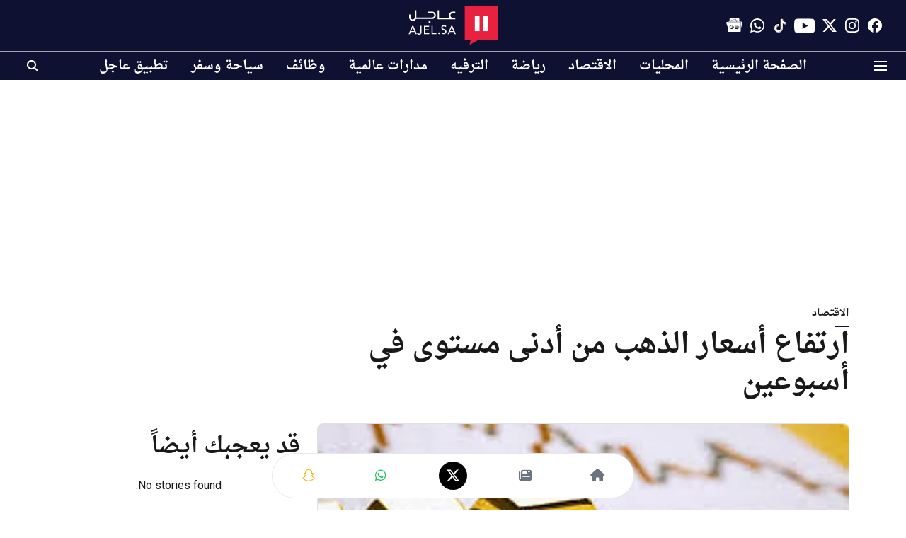

--- FILE ---
content_type: text/html; charset=utf-8
request_url: https://www.google.com/recaptcha/api2/aframe
body_size: 134
content:
<!DOCTYPE HTML><html><head><meta http-equiv="content-type" content="text/html; charset=UTF-8"></head><body><script nonce="5KKa3DtoZC88dfR1KTdaxQ">/** Anti-fraud and anti-abuse applications only. See google.com/recaptcha */ try{var clients={'sodar':'https://pagead2.googlesyndication.com/pagead/sodar?'};window.addEventListener("message",function(a){try{if(a.source===window.parent){var b=JSON.parse(a.data);var c=clients[b['id']];if(c){var d=document.createElement('img');d.src=c+b['params']+'&rc='+(localStorage.getItem("rc::a")?sessionStorage.getItem("rc::b"):"");window.document.body.appendChild(d);sessionStorage.setItem("rc::e",parseInt(sessionStorage.getItem("rc::e")||0)+1);localStorage.setItem("rc::h",'1768999784883');}}}catch(b){}});window.parent.postMessage("_grecaptcha_ready", "*");}catch(b){}</script></body></html>

--- FILE ---
content_type: application/javascript; charset=utf-8
request_url: https://fundingchoicesmessages.google.com/f/AGSKWxX_9n127P1pft2LF3fxewkXnciTC5xiUoQWOkNlW86douffdwBAEx-tSqR3pPfLXxHuAXCVo_IYDPaYwCVU3Cf0ntbPy3rUevy_-f3DCgt-D5kaD6u8y_wuGrPlPG2hg37LfA-StSNYUcnB82g2E70Lkcw4AgsoHvrhRujmsWRdL2ppVSd_Fp2g37Kj/_/onead.yts.gs/ad/side_/ad_premium__js_ads.
body_size: -1291
content:
window['7a011d5b-298f-4042-bd6d-7b1de1971e6b'] = true;